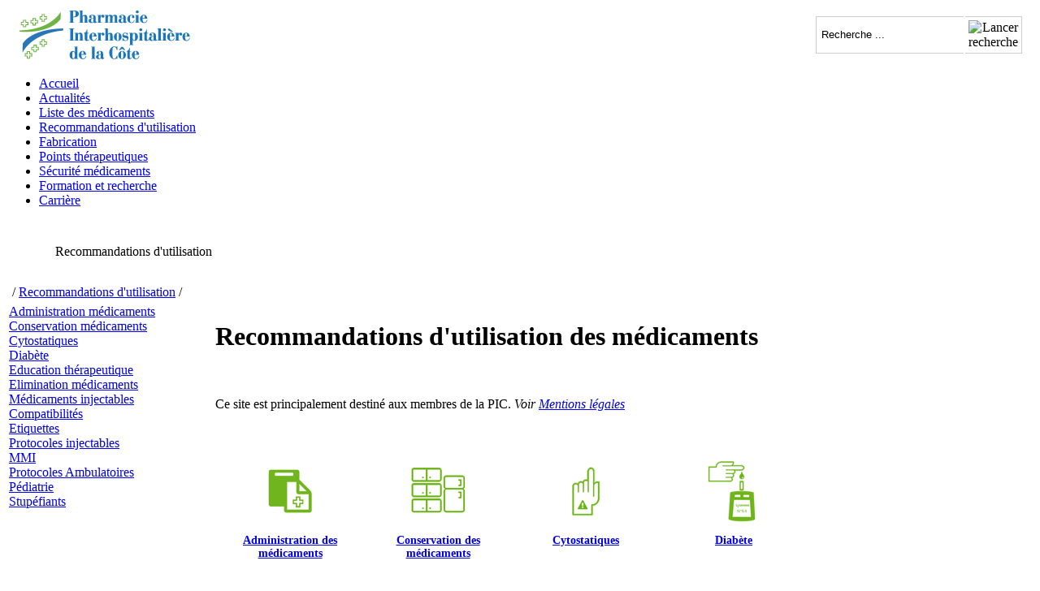

--- FILE ---
content_type: text/html; charset=UTF-8
request_url: https://pharmpic.ch/Recommandations-dutilisation.html
body_size: 28336
content:
<!DOCTYPE html PUBLIC "-//W3C//DTD XHTML 1.0 Transitional//EN" "http://www.w3.org/TR/xhtml1/DTD/xhtml1-transitional.dtd">
<html xmlns="http://www.w3.org/1999/xhtml" xml:lang="fr" lang="fr">
<head>
<meta http-equiv="content-type" content="text/html; charset=utf-8" />
<meta name="Generator" content="XNXFramework" />
<meta name="Content-Language" content="fr" />

<script type="text/javascript">
var sysBrowserName = "chrome";
var sysBrowserVersion = "131.0";
var sysBrowserAgent = "saf";
var sysBrowserAgentVersion = "537.36";
var sysBrowserMobile = false;
var sysWebPath = "/";
var sysFullWebPath = "pharmpic.ch/";
var sysHttpProtocol = "https";
var sysHttpsAvailable = true;
var sysHttpsForce = true;
</script>

<script type="text/javascript" src="/libraires/XNXFramework/Framework/UI/jQuery/files/jquery-1.9.0.js"></script>
<script type="text/javascript" src="/libraires/XNXFramework/Framework/UI/jQuery/files/jquery-ui-1.10.0.custom.js"></script>
<link type="text/css" href="/templates/common/css/themes/picstyle/jquery-ui-1.10.0.custom.css" rel="stylesheet" />

<link rel="icon" href="https://pharmpic.ch/files/system/images/favicons/favicon.ico" type="image/x-icon" />
<link rel="shortcut icon" href="https://pharmpic.ch/files/system/images/favicons/favicon.ico" type="image/x-icon" />

<link rel="apple-touch-icon" href="https://pharmpic.ch/files/system/images/favicons/apple-touch-icon.png">
<link rel="apple-touch-icon-precomposed" href="https://pharmpic.ch/files/system/images/favicons/apple-touch-icon-precomposed.png">

<link href="/templates/common/css/reset.css" rel="stylesheet" type="text/css" />
<link href="/templates/common/css/common-screen.css" rel="stylesheet" type="text/css" />
<link href="/templates/common/css/apps-global.css" rel="stylesheet" type="text/css" />
<link href="/templates/common/css/common-fonts.css" rel="stylesheet" type="text/css" />
<script type="text/javascript" src="/templates/common/js/common.js"></script>
<link href="/templates/picweb/css/picweb.css" rel="stylesheet" type="text/css" />
<script type="text/javascript" src="/templates/picweb/js/picweb.js"></script>

<script type="text/javascript">
(function(i,s,o,g,r,a,m){i['GoogleAnalyticsObject']=r;i[r]=i[r]||function(){(i[r].q=i[r].q||[]).push(arguments)},i[r].l=1*new Date();a=s.createElement(o),m=s.getElementsByTagName(o)[0];a.async=1;a.src=g;m.parentNode.insertBefore(a,m)})(window,document,'script','//www.google-analytics.com/analytics.js','ga');
ga('create', 'UA-68491431-1', 'auto');
ga('set', 'anonymizeIp', true);
ga('send', 'pageview');
</script>

<meta name="title" content="Recommandations d'utilisation - Pharmacie Interhospitali&egrave;re de la C&ocirc;te" />
<meta name="keywords" content="pharmacie, interhospitali&egrave;re, c&ocirc;te" />
<meta name="description" content="" />
<meta name="author" content="Pharmacie Interhospitali&egrave;re de la C&ocirc;te - Nicolas Schaad" />
<meta name="copyright" content="Pharmacie Interhospitali&egrave;re de la C&ocirc;te" />
<meta name="expires" content="0" />

<title>Recommandations d'utilisation - Pharmacie Interhospitali&egrave;re de la C&ocirc;te</title>

<script type="text/javascript" language="javascript">
$(function() {
templateManagerInit({loadedApp: 'PAGE-33', language: 'fr', searchBoxTxt: 'Recherche ...'});
});
</script>

</head>
<body>

<script type="text/javascript">var SYSTEM_AJAX_404_ERROR = "Erreur AJAX 404 Introuvable";var SYSTEM_AJAX_403_ERROR = "Erreur AJAX 403 Refusé";var SYSTEM_AJAX_401_ERROR = "Erreur AJAX 401 Non autorisée";var SYSTEM_AJAX_500_ERROR = "Erreur AJAX 500 Erreur interne au serveur";var SYSTEM_AJAX_ERROR = "Erreur AJAX";var SYSTEM_AUTH_REQUIRED = "Authentification requise";var SYSTEM_PERMISSION_RESTRICTED = "Permissions de l'utilisateur insuffisantes";var SYSTEM_ERROR_UNKNOWN = "Une erreur système inconnue s'est produite";</script>

<div id="templateMainViewContainer">

<div id="templateHeaderTopLaserBarDIV" ><div id="templateHeaderTopLaserBarDIVActive" ></div></div>
<div id="templateMainViewContainerActual"  >
<div id="templateHeaderContainerDIV"  >
<div id="templateHeaderLogoSearchDIVLarge" class="templateHeaderContainerDIVLarge" >
<div id="templateHeaderLogoSearchDIVActual" >
<table id="templateHeaderContainerTABLE" width="100%" border="0">
<tr>
<td align="left" style="padding-left: 10px;">
<a href="/" title="Pharmacie Interhospitali&egrave;re de la C&ocirc;te" ><img id="templateHeaderLogoIMG" src="/files/system/images/logos/PIC/Logo-Pharmacie-Interhospitaliere-de-la-Cote.png" border="0" alt="Pharmacie Interhospitali&egrave;re de la C&ocirc;te" title="Pharmacie Interhospitali&egrave;re de la C&ocirc;te" /></a>
</td>
<td align="right" style="padding-right: 10px;">
<table id="templateHeaderSearchContainerTABLE" border="0">
<tr>
<td align="left" valign="middle" style="height: 18px;border-left: 1px solid #CCCCCC;border-bottom: 1px solid #CCCCCC;border-top: 1px solid #CCCCCC;padding: 4px;">
<div id="templateGlobalSearchHiddenDIV" style="display:none;"><input id="templateGlobalSearchURL" type="hidden" value="/Recherche.html" /></div>
<input id="templateGlobalSearchInput" type="text" value="Recherche ..." class="templateGlobalSearchInputUnActive" style="border:none;" />
</td>
<td align="center" valign="middle" class="pointer" onclick="templateManager.execGlobalSearchRequest();" style="width: 24px;height: 18px;border-top: 1px solid #CCCCCC;border-bottom: 1px solid #CCCCCC;border-right: 1px solid #CCCCCC;padding: 4px;">
<img id="templateGlobalSearchIconIMG" border="0" src="/templates/picweb/images/icon-search-green.gif" title="Lancer recherche" alt="Lancer recherche" style="height: 16px;" />
<img id="templateGlobalSearchLoadingIMG" border="0" src="/templates/picweb/images/icon-search-loading-green.gif" title="Lancer recherche" alt="Lancer recherche" style="height: 16px; display:none;" />
</td>
</tr>
</table>
</td>
</tr>
</table>
</div>
</div>
<div id="templateHeaderMenuDIV" >
<div id="templateHeaderMenuTopLaserBarDIV"><div id="templateHeaderMenuTopLaserBarDIVActive"></div></div>
<div id="templateHeaderMenuDIVLarge" >
<div id="templateHeaderMenuDIVActual" >
<ul id="templateHeaderMenuUL">
<li class="templateHeaderMenuLISmall"><a href="/" title="" class="templateMenuElementLink " >
Accueil
</a>
</li><li class="templateHeaderMenuLISmall"><a href="/Actualites.html" title="" class="templateMenuElementLink " >
Actualités
</a>
</li><li class="templateHeaderMenuLIMedium"><a href="/Liste-des-medicaments.html" title="" class="templateMenuElementLink " >
Liste des médicaments
</a>
</li><li class="templateHeaderMenuLIHuge"><a href="/Recommandations-dutilisation.html" title="" class="templateMenuElementLink templateMenuElementLinkActive" >
Recommandations d'utilisation
</a>
</li><li class="templateHeaderMenuLISmall"><a href="/Fabrication.html" title="" class="templateMenuElementLink " >
Fabrication
</a>
</li><li class="templateHeaderMenuLIMedium"><a href="/Points-therapeutiques.html" title="" class="templateMenuElementLink " >
Points thérapeutiques
</a>
</li><li class="templateHeaderMenuLIMedium"><a href="/Securite-medicaments.html" title="" class="templateMenuElementLink " >
Sécurité médicaments
</a>
</li><li class="templateHeaderMenuLILarge"><a href="/Formation-et-recherche.html" title="" class="templateMenuElementLink " >
Formation et recherche
</a>
</li><li class="templateHeaderMenuLISmall"><a href="/Carriere.html" title="" class="templateMenuElementLink " >
Carrière
</a>
</li></ul>
</div>
</div>
<div id="templateHeaderMenuDIVSmall">
<div id="templateHeaderMenuDIVSmallDisplay" onclick="templateManager.smallDisplayMenuToggle();">
<table border="0">
<tr>
<td align="center" valign="middle" style="padding: 12px 12px;height: 40px;" rowspan="3">
<div id="templateHeaderMenuDIVSmallIconDIV" style="width:32px; height:32px; margin-right:auto; margin-left: auto;" ></div>
</td>
<td align="left" valign="middle" style="height: 4px;padding-top: 4px;">
</td>
</tr>
<tr>
<td align="left" valign="middle" style="padding: 0px;">
<p style="">Recommandations d'utilisation</p>
</td>
</tr>
<tr>
<td align="left" valign="middle" style="height: 4px;padding-top: 4px;">
</td>
</tr>
</table>
</div>
<div id="templateHeaderMenuDIVSmallActualDIV" style="display: none;">
<div id="templateHeaderMenuSmallLaserBarDIV"><div id="templateHeaderMenuSmallLaserBarDIVActive" style="display:none;"></div></div>
<ul id="templateHeaderMenuSmallUL" >
<li class="" ><a href="/" title="">Accueil</a><ul style="margin-left: 5px"><li class="" ><a href="/Accueil/Qui-sommes-nous.html" title="">Qui sommes-nous?</a></li><li class="" ><a href="/Accueil/En-pratique.html" title="">En pratique</a><ul style="margin-left: 10px"><li class="" ><a href="/Accueil/En-pratique/Heures-douverture.html" title="">Heures d'ouverture</a></li><li class="" ><a href="/Accueil/En-pratique/Contact.html" title="">Contact</a></li><li class="" ><a href="/Accueil/En-pratique/Pharmaciens.html" title="">Pharmaciens</a></li></ul></li></ul></li><li class="" ><a href="/Actualites.html" title="">Actualités</a><ul style="margin-left: 5px"><li class="" ><a href="/Actualites/Medicaments-en-rupture-de-stock.html" title="">Médicaments en rupture de stock</a></li><li class="" ><a href="/Actualites/Rappels-de-lots.html" title="">Rappels de lots</a></li><li class="" ><a href="/Actualites/Calendrier-des-formations.html" title="">Calendrier des formations</a></li></ul></li><li class="" ><a href="/Liste-des-medicaments.html" title="">Liste des médicaments</a><ul style="margin-left: 5px"><li class="" ><a href="/Liste-des-medicaments/Classes-et-medicaments.html" title="">Classes et médicaments</a></li><li class="" ><a href="/Liste-des-medicaments/Recherche-medicaments.html" title="">Recherche médicaments</a></li><li class="" ><a href="/Liste-des-medicaments/Recherche-equivalents.html" title="">Recherche équivalents</a></li></ul></li><li class="templateHeaderMenuDIVSmallMenuActiveLI" ><a href="/Recommandations-dutilisation.html" title="">Recommandations d'utilisation</a><ul style="margin-left: 5px"><li class="" ><a href="/Recommandations-dutilisation/Administration-medicaments.html" title="">Administration médicaments</a></li><li class="" ><a href="/Recommandations-dutilisation/Conservation-medicaments.html" title="">Conservation médicaments</a></li><li class="" ><a href="/Recommandations-dutilisation/Cytostatiques.html" title="">Cytostatiques</a></li><li class="" ><a href="/Recommandations-dutilisation/Diabete.html" title="">Diabète</a></li><li class="" ><a href="/Recommandations-dutilisation/Education-therapeutique.html" title="">Education thérapeutique</a></li><li class="" ><a href="/Recommandations-dutilisation/Elimination-medicaments.html" title="">Elimination médicaments</a></li><li class="" ><a href="/Recommandations-dutilisation/Medicaments-injectables.html" title="">Médicaments injectables</a><ul style="margin-left: 10px"><li class="" ><a href="/Recommandations-dutilisation/Medicaments-injectables/Compatibilites.html" title="">Compatibilités</a></li><li class="" ><a href="/Recommandations-dutilisation/Medicaments-injectables/Etiquettes.html" title="">Etiquettes</a></li><li class="" ><a href="/Recommandations-dutilisation/Medicaments-injectables/Protocoles-injectables.html" title="">Protocoles injectables</a><ul style="margin-left: 15px"><li class="" ><a href="/Recommandations-dutilisation/Medicaments-injectables/Protocoles-injectables/MMI.html" title="">MMI</a></li><li class="" ><a href="/Recommandations-dutilisation/Medicaments-injectables/Protocoles-injectables/Protocoles-Ambulatoires.html" title="">Protocoles Ambulatoires</a></li></ul></li></ul></li><li class="" ><a href="/Recommandations-dutilisation/Pediatrie.html" title="">Pédiatrie</a></li><li class="" ><a href="/Recommandations-dutilisation/Stupefiants.html" title="">Stupéfiants</a></li></ul></li><li class="" ><a href="/Fabrication.html" title="">Fabrication</a></li><li class="" ><a href="/Points-therapeutiques.html" title="">Points thérapeutiques</a><ul style="margin-left: 5px"><li class="" ><a href="/Points-therapeutiques/Antalgie.html" title="">Antalgie</a></li><li class="" ><a href="/Points-therapeutiques/Antibiotiques.html" title="">Antibiotiques</a></li><li class="" ><a href="/Points-therapeutiques/Chirurgie-et-medicaments.html" title="">Chirurgie et médicaments</a></li><li class="" ><a href="/Points-therapeutiques/Coagulation.html" title="">Coagulation</a></li><li class="" ><a href="/Points-therapeutiques/Colchicine.html" title="">Colchicine</a></li><li class="" ><a href="/Points-therapeutiques/COVID-19.html" title="">COVID-19</a></li><li class="" ><a href="/Points-therapeutiques/Electrolytes.html" title="">Electrolytes</a></li><li class="" ><a href="/Points-therapeutiques/Interactions-medicamenteuses.html" title="">Interactions médicamenteuses</a></li><li class="" ><a href="/Points-therapeutiques/Suivi-therapeutique.html" title="">Suivi thérapeutique</a></li><li class="" ><a href="/Points-therapeutiques/Systeme-nerveux-central.html" title="">Système nerveux central</a></li><li class="" ><a href="/Points-therapeutiques/Vitamines-nutrition.html" title="">Vitamines & nutrition</a></li><li class="" ><a href="/Points-therapeutiques/Tableaux-comparatifs.html" title="">Tableaux comparatifs</a></li><li class="" ><a href="/Points-therapeutiques/Calculateurs.html" title="">Calculateurs</a></li></ul></li><li class="" ><a href="/Securite-medicaments.html" title="">Sécurité médicaments</a><ul style="margin-left: 5px"><li class="" ><a href="/Securite-medicaments/Effets-indesirables.html" title="">Effets indésirables</a></li><li class="" ><a href="/Securite-medicaments/Erreurs-medicamenteuses.html" title="">Erreurs médicamenteuses</a></li><li class="" ><a href="/Securite-medicaments/Extravasation.html" title="">Extravasation</a></li><li class="" ><a href="/Securite-medicaments/Intoxications-Antidotes.html" title="">Intoxications & Antidotes</a></li></ul></li><li class="" ><a href="/Formation-et-recherche.html" title="">Formation et recherche</a><ul style="margin-left: 5px"><li class="" ><a href="/Formation-et-recherche/Presentations.html" title="">Présentations</a></li><li class="" ><a href="/Formation-et-recherche/Publications.html" title="">Publications</a></li></ul></li><li class="" ><a href="/Carriere.html" title="">Carrière</a></li>
</ul>
</div>
</div>
<div id="templateHeaderMenuBottomLaserBarDIV"><div id="templateHeaderMenuBottomLaserBarDIVActive"></div></div>
</div>
<div id="templateHeaderNavigatorDIVLarge" class="templateHeaderContainerDIVLarge" >
<div id="templateHeaderNavigatorDIVActual">
<table id="templateHeaderNavigatorTABLE" width="100%" border="0">
<tr>
<td>
<div id="templateNavigationContainerDIV" >
<span class="appsTxtColor2">&nbsp;/&nbsp;</span><a href="/Recommandations-dutilisation.html" target="_self" >Recommandations d'utilisation</a><span class="appsTxtColor2">&nbsp;/&nbsp;</span></div>
</td>
</tr>
</table>
</div>
</div>
</div>
<div id="templateLoadedAppContainerDIV" class="templateHeaderContainerDIVLarge" >
<div id="templateLoadedAppContainerDIVActual" >
<table id="templateSubMenuContainerTABLE" border="0" >
<tr>
<td id="templateSubMenuContainerTD" style="width:250px;" valign="top" align="left">
<div id="templateSubMenuContainerDIV64" class="templateSubMenuContainerDIV"><div id="templateSubMenuContainerDIV64LinkA" class="templateSubMenuContainerDIVLinkA "><a href="/Recommandations-dutilisation/Administration-medicaments.html" title="" class="templateMenuElementLink templateSubMenuElementLink " >Administration médicaments</a></div></div><div id="templateSubMenuContainerDIV63" class="templateSubMenuContainerDIV"><div id="templateSubMenuContainerDIV63LinkA" class="templateSubMenuContainerDIVLinkA "><a href="/Recommandations-dutilisation/Conservation-medicaments.html" title="" class="templateMenuElementLink templateSubMenuElementLink " >Conservation médicaments</a></div></div><div id="templateSubMenuContainerDIV102" class="templateSubMenuContainerDIV"><div id="templateSubMenuContainerDIV102LinkA" class="templateSubMenuContainerDIVLinkA "><a href="/Recommandations-dutilisation/Cytostatiques.html" title="" class="templateMenuElementLink templateSubMenuElementLink " >Cytostatiques</a></div></div><div id="templateSubMenuContainerDIV104" class="templateSubMenuContainerDIV"><div id="templateSubMenuContainerDIV104LinkA" class="templateSubMenuContainerDIVLinkA "><a href="/Recommandations-dutilisation/Diabete.html" title="" class="templateMenuElementLink templateSubMenuElementLink " >Diabète</a></div></div><div id="templateSubMenuContainerDIV95" class="templateSubMenuContainerDIV"><div id="templateSubMenuContainerDIV95LinkA" class="templateSubMenuContainerDIVLinkA "><a href="/Recommandations-dutilisation/Education-therapeutique.html" title="" class="templateMenuElementLink templateSubMenuElementLink " >Education thérapeutique</a></div></div><div id="templateSubMenuContainerDIV96" class="templateSubMenuContainerDIV"><div id="templateSubMenuContainerDIV96LinkA" class="templateSubMenuContainerDIVLinkA "><a href="/Recommandations-dutilisation/Elimination-medicaments.html" title="" class="templateMenuElementLink templateSubMenuElementLink " >Elimination médicaments</a></div></div><div id="templateSubMenuContainerDIV74" class="templateSubMenuContainerDIV"><div id="templateSubMenuContainerDIV74LinkA" class="templateSubMenuContainerDIVLinkA "><a href="/Recommandations-dutilisation/Medicaments-injectables.html" title="" class="templateMenuElementLink templateSubMenuElementLink " >Médicaments injectables</a></div><div id="templateSubMenuContainerDIV75" class="templateSubMenuContainerDIV"><div id="templateSubMenuContainerDIV75LinkA" class="templateSubMenuContainerDIVLinkA "><a href="/Recommandations-dutilisation/Medicaments-injectables/Compatibilites.html" title="" class="templateMenuElementLink templateSubMenuElementLink " >Compatibilités</a></div></div><div id="templateSubMenuContainerDIV80" class="templateSubMenuContainerDIV"><div id="templateSubMenuContainerDIV80LinkA" class="templateSubMenuContainerDIVLinkA "><a href="/Recommandations-dutilisation/Medicaments-injectables/Etiquettes.html" title="" class="templateMenuElementLink templateSubMenuElementLink " >Etiquettes</a></div></div><div id="templateSubMenuContainerDIV76" class="templateSubMenuContainerDIV"><div id="templateSubMenuContainerDIV76LinkA" class="templateSubMenuContainerDIVLinkA "><a href="/Recommandations-dutilisation/Medicaments-injectables/Protocoles-injectables.html" title="" class="templateMenuElementLink templateSubMenuElementLink " >Protocoles injectables</a></div><div id="templateSubMenuContainerDIV77" class="templateSubMenuContainerDIV"><div id="templateSubMenuContainerDIV77LinkA" class="templateSubMenuContainerDIVLinkA "><a href="/Recommandations-dutilisation/Medicaments-injectables/Protocoles-injectables/MMI.html" title="" class="templateMenuElementLink templateSubMenuElementLink " >MMI</a></div></div><div id="templateSubMenuContainerDIV78" class="templateSubMenuContainerDIV"><div id="templateSubMenuContainerDIV78LinkA" class="templateSubMenuContainerDIVLinkA "><a href="/Recommandations-dutilisation/Medicaments-injectables/Protocoles-injectables/Protocoles-Ambulatoires.html" title="" class="templateMenuElementLink templateSubMenuElementLink " >Protocoles Ambulatoires</a></div></div></div></div><div id="templateSubMenuContainerDIV99" class="templateSubMenuContainerDIV"><div id="templateSubMenuContainerDIV99LinkA" class="templateSubMenuContainerDIVLinkA "><a href="/Recommandations-dutilisation/Pediatrie.html" title="" class="templateMenuElementLink templateSubMenuElementLink " >Pédiatrie</a></div></div><div id="templateSubMenuContainerDIV98" class="templateSubMenuContainerDIV"><div id="templateSubMenuContainerDIV98LinkA" class="templateSubMenuContainerDIVLinkA "><a href="/Recommandations-dutilisation/Stupefiants.html" title="" class="templateMenuElementLink templateSubMenuElementLink " >Stupéfiants</a></div></div></td>
<td  valign="top" align="left" >
<div id="templateLoadedAppInnerContainerDIV">
<div id="templateLoadedAppInnerPageHTMLDIV" >
<h1>Recommandations d'utilisation des m&eacute;dicaments</h1>
<p>&nbsp;</p>
<p>Ce site est principalement destin&eacute; aux membres de la PIC. <em>Voir <a href="/Mentions-Legales.html" target="_blank">Mentions l&eacute;gales</a></em></p>
<p>&nbsp;</p>
<table>
<tbody>
<tr>
<td style="width: 170px;" align="center"><a title="Administration des m&eacute;dicaments" href="/Recommandations-dutilisation/Administration-medicaments.html"><img title="Administration des m&eacute;dicaments" src="/files/user/Images/Illustrations-PIC/Icones/PIC-Icon-Administration-Medicaments.gif" alt="Administration des m&eacute;dicaments" /></a></td>
<td style="width: 170px;" align="center"><a title="Conservation&nbsp;des m&eacute;dicaments" href="/Recommandations-dutilisation/Conservation-medicaments.html"><img title="Conservation&nbsp;des m&eacute;dicaments" src="/files/user/Images/Illustrations-PIC/Icones/PIC-Icon-Conservation-Medicaments.gif" alt="Conservation&nbsp;des m&eacute;dicaments" /></a></td>
<td style="width: 170px;" align="center"><a href="/Recommandations-dutilisation/Cytostatiques.html"><img title="Cytostatiques" src="/files/user/Images/Illustrations-PIC/Icones/PIC-Icon-Cytostatiques.gif" alt="Cytostatiques" /></a></td>
<td style="width: 170px;" align="center"><a title="Insulines" href="/Recommandations-dutilisation/Diabete.html"><img title="Diab&egrave;te" src="/files/user/Images/Illustrations-PIC/Icones/PIC-Icon-Diabete.gif" alt="Diab&egrave;te" /></a></td>
</tr>
<tr>
<td style="width: 170px; padding: 5px; font-size: 16px;" align="center" valign="top"><span style="font-size: 14px;"><strong><a class="appsTxtColor2" title="Administration des m&eacute;dicaments" href="/Recommandations-dutilisation/Administration-medicaments.html">Administration des m&eacute;dicaments</a></strong></span></td>
<td style="width: 170px; padding: 5px; font-size: 16px;" align="center" valign="top"><span style="font-size: 14px;"><strong><a class="appsTxtColor2" href="/Recommandations-dutilisation/Conservation-medicaments.html">Conservation&nbsp;des m&eacute;dicaments</a></strong></span></td>
<td style="width: 170px; padding: 5px; font-size: 16px;" align="center" valign="top"><span style="font-size: 14px;"><strong><a class="appsTxtColor2" href="/Recommandations-dutilisation/Cytostatiques.html" target="_blank">Cytostatiques</a></strong></span></td>
<td style="width: 170px; padding: 5px; font-size: 16px;" align="center" valign="top"><span style="font-size: 14px;"><strong><strong><strong><a class="appsTxtColor2" href="/Recommandations-dutilisation/Diabete.html">Diab&egrave;te</a></strong></strong></strong></span></td>
</tr>
<tr>
<td style="width: 170px; padding: 5px; font-size: 16px;" align="center" valign="top">&nbsp;</td>
<td style="width: 170px; padding: 5px; font-size: 16px;" align="center" valign="top">&nbsp;</td>
<td style="width: 170px; padding: 5px; font-size: 16px;" align="center" valign="top">&nbsp;</td>
<td style="width: 170px; padding: 5px; font-size: 16px;" align="center" valign="top">&nbsp;</td>
</tr>
<tr>
<td style="width: 170px; padding: 5px; font-size: 16px;" align="center" valign="top"><a href="/Recommandations-dutilisation/Education-therapeutique.html"><img title="Education th&eacute;rapeutique" src="/files/user/Images/Illustrations-PIC/Icones/PIC-Icon-Education-Therapeutique.gif" alt="Education th&eacute;rapeutique" /></a></td>
<td style="width: 170px; padding: 5px; font-size: 16px;" align="center" valign="top"><a href="/Recommandations-dutilisation/Elimination-medicaments.html"><img title="Elimination m&eacute;dicaments" src="/files/user/Images/Illustrations-PIC/Icones/PIC-Icon-Elimination-Medicaments.gif" alt="Elimination m&eacute;dicaments" /></a></td>
<td style="width: 170px; padding: 5px; font-size: 16px;" align="center" valign="top"><a href="/Recommandations-dutilisation/Medicaments-injectables.html"><img title="M&eacute;dicaments injectables" src="/files/user/Images/Illustrations-PIC/Icones/PIC-Icon-Medicaments-Injectables.gif" alt="M&eacute;dicaments injectables" /></a></td>
<td style="width: 170px; padding: 5px; font-size: 16px;" align="center" valign="top"><a class="appsTxtColor2" href="/Recommandations-dutilisation/Pediatrie.html"><img title="P&eacute;diatrie" src="/files/user/Images/Illustrations-PIC/Icones/PIC-Icon-Pediatrie.gif" alt="P&eacute;diatrie" /></a></td>
</tr>
<tr>
<td style="width: 170px; padding: 5px; font-size: 16px;" align="center" valign="top"><span style="font-size: 14px;"><strong><strong><span>&nbsp;</span><strong><strong><a class="appsTxtColor2" href="/Recommandations-dutilisation/Education-therapeutique.html">Education<br />th&eacute;rapeutique</a></strong></strong></strong></strong></span></td>
<td style="width: 170px; padding: 5px; font-size: 16px;" align="center" valign="top"><span style="font-size: 14px;"><strong><strong><strong><a class="appsTxtColor2" href="/Recommandations-dutilisation/Elimination-medicaments.html">Elimination<br />m&eacute;dicaments</a></strong></strong></strong></span></td>
<td style="width: 170px; padding: 5px; font-size: 16px;" align="center" valign="top"><span style="font-size: 14px;"><strong><strong><a class="appsTxtColor2" href="/Recommandations-dutilisation/Medicaments-injectables.html">M&eacute;dicaments<br />injectables</a></strong></strong></span></td>
<td style="width: 170px; padding: 5px; font-size: 16px;" align="center" valign="top"><span style="font-size: 14px;"><strong><strong><a class="appsTxtColor2" href="/Recommandations-dutilisation/Pediatrie.html">P&eacute;diatrie</a></strong></strong></span></td>
</tr>
<tr>
<td style="width: 170px; padding: 5px; font-size: 16px;" align="center" valign="top"><a class="appsTxtColor2" href="/Recommandations-dutilisation/Stupefiants.html"><img title="Stup&eacute;fiants" src="/files/user/Images/Illustrations-PIC/Icones/PIC-Icon-Stupefiants.gif" alt="Stup&eacute;fiants" /></a></td>
<td style="width: 170px; padding: 5px; font-size: 16px;" align="center" valign="top">&nbsp;</td>
<td style="width: 170px; padding: 5px; font-size: 16px;" align="center" valign="top">&nbsp;</td>
<td style="width: 170px; padding: 5px; font-size: 16px;" align="center" valign="top">&nbsp;</td>
</tr>
<tr>
<td style="width: 170px; padding: 5px; font-size: 16px;" align="center" valign="top"><span style="font-size: 16px;"><span style="font-size: 14px;"><strong><strong><a class="appsTxtColor2" href="/Recommandations-dutilisation/Stupefiants.html">Stup&eacute;fiants</a></strong></strong></span></span></td>
<td style="width: 170px; padding: 5px; font-size: 16px;" align="center" valign="top">&nbsp;</td>
<td style="width: 170px; padding: 5px; font-size: 16px;" align="center" valign="top">&nbsp;</td>
<td style="width: 170px; padding: 5px; font-size: 16px;" align="center" valign="top">&nbsp;</td>
</tr>
</tbody>
</table>
<p>&nbsp;</p>
<table style="width: 100%; margin-top: 20px;">
<tbody>
<tr>
<td style="width: 15%;">&nbsp;</td>
<td align="center"><img style="max-width: 580px;" title="Pharmacie Interhospitali&egrave;re de la C&ocirc;te" src="/files/user/Images/Illustrations-PIC/Stock-Medicaments-Pharmacie-Interhospitaliere-de-la-Cote-02.png" alt="Pharmacie Interhospitali&egrave;re de la C&ocirc;te" width="100%" /></td>
<td style="width: 15%;">&nbsp;</td>
</tr>
</tbody>
</table>
</div>

</div>
</td>
</tr>
</table>
</div>
</div>
</div>
<div id="templateFooterContainerDIV" >
<div id="templateHeaderBottomLaserBarDIV"><div id="templateHeaderBottomLaserBarDIVActive"></div></div>
<div id="templateFooterContainerActualDIV" >
<table width="100%" border="0">
<tr>
<td width="275" align="left" style="width:275px;padding-left: 6px;">
&copy;&nbsp;2026&nbsp;Pharmacie Interhospitalière de la Côte SA
</td>
<td align="center">
</td>
<td width="175" align="right" style="width:175px;padding-right: 6px;">
<a href="/Mentions-Legales.html" style="color:white;" >Mentions Légales</a>&nbsp;-&nbsp;<a href="/Accueil/En-pratique/Contact.html" style="color:white;" >Contact</a>
</td>
</tr>
</table>
</div>
</div>

</div>

<!--[if lt IE 8]>
<style type="text/css">
    ul#templateHeaderMenuUL li { display: inline; }
</style>   
<![endif]-->


</body>
</html>



--- FILE ---
content_type: text/plain
request_url: https://www.google-analytics.com/j/collect?v=1&_v=j102&aip=1&a=1991881199&t=pageview&_s=1&dl=https%3A%2F%2Fpharmpic.ch%2FRecommandations-dutilisation.html&ul=en-us%40posix&dt=Recommandations%20d%27utilisation%20-%20Pharmacie%20Interhospitali%C3%A8re%20de%20la%20C%C3%B4te&sr=1280x720&vp=1280x720&_u=YEBAAEABAAAAACAAI~&jid=1879223660&gjid=268868141&cid=1060811835.1769122288&tid=UA-68491431-1&_gid=1048151497.1769122288&_r=1&_slc=1&z=1517845148
body_size: -449
content:
2,cG-8E0LEFL2VK